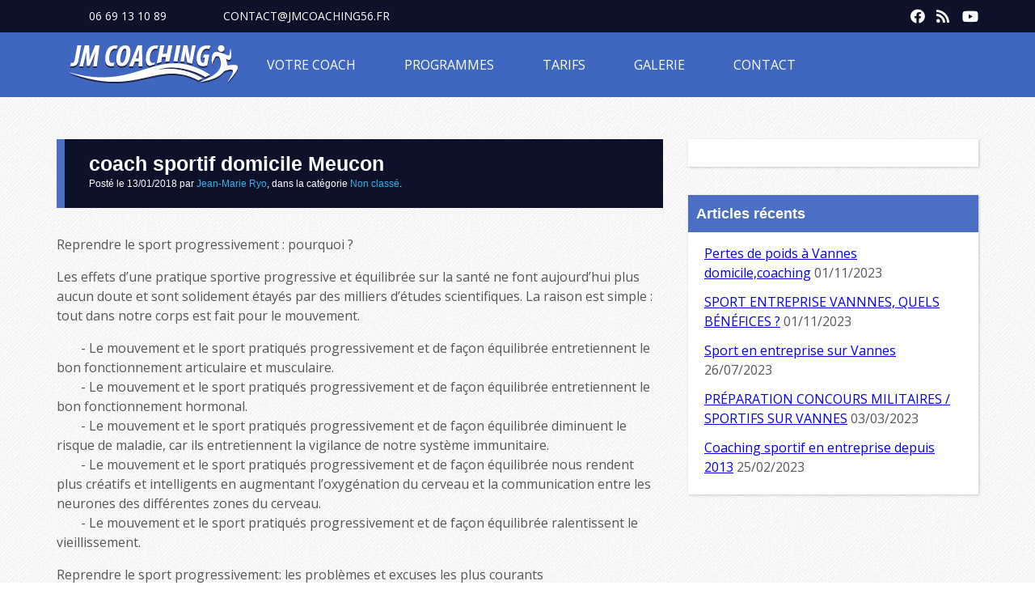

--- FILE ---
content_type: text/html; charset=UTF-8
request_url: http://www.jmcoaching56.fr/coach-sportif-domicile-meucon/
body_size: 14298
content:
<!doctype html>

<!--[if lt IE 7]><html dir="ltr" lang="fr-FR"
	prefix="og: https://ogp.me/ns#"  class="no-js lt-ie9 lt-ie8 lt-ie7"> <![endif]-->
<!--[if (IE 7)&!(IEMobile)]><html dir="ltr" lang="fr-FR"
	prefix="og: https://ogp.me/ns#"  class="no-js lt-ie9 lt-ie8"><![endif]-->
<!--[if (IE 8)&!(IEMobile)]><html dir="ltr" lang="fr-FR"
	prefix="og: https://ogp.me/ns#"  class="no-js lt-ie9"><![endif]-->
<!--[if gt IE 8]><!--> <html dir="ltr" lang="fr-FR"
	prefix="og: https://ogp.me/ns#"  class="no-js"><!--<![endif]-->

	<head>
		<meta charset="utf-8">

		<!-- Google Chrome Frame for IE -->
		<meta http-equiv="X-UA-Compatible" content="IE=edge,chrome=1">

		<title>coach sportif domicile Meucon - JM Coaching</title>

		<!-- mobile meta (hooray!) -->
		<meta name="HandheldFriendly" content="True">
		<meta name="MobileOptimized" content="320">
		<meta name="viewport" content="width=device-width, initial-scale=1.0"/>

		<!-- icons & favicons (for more: http://www.jonathantneal.com/blog/understand-the-favicon/) -->
		<link rel="apple-touch-icon" href="http://www.jmcoaching56.fr/wp-content/themes/obsessio/library/images/apple-icon-touch.png">
		<link rel="icon" href="http://www.jmcoaching56.fr/wp-content/themes/obsessio/favicon.png">
		<!--[if IE]>
			<link rel="shortcut icon" href="http://www.jmcoaching56.fr/wp-content/themes/obsessio/favicon.ico">
		<![endif]-->
		<!-- or, set /favicon.ico for IE10 win -->
		<meta name="msapplication-TileColor" content="#f01d4f">
		<meta name="msapplication-TileImage" content="http://www.jmcoaching56.fr/wp-content/themes/obsessio/library/images/win8-tile-icon.png">

		<link rel="pingback" href="http://www.jmcoaching56.fr/xmlrpc.php">
		
		<!-- Styles -->
		<link href="http://www.jmcoaching56.fr/wp-content/themes/obsessio/style.css" rel="stylesheet">
		
		<!-- wordpress head functions -->
		
		<!-- All in One SEO 4.4.4 - aioseo.com -->
		<meta name="description" content="Reprendre le sport progressivement : pourquoi ? Les effets d’une pratique sportive progressive et équilibrée sur la santé ne font aujourd’hui plus aucun doute et sont solidement étayés par des milliers d’études scientifiques. La raison est simple : tout dans notre corps est fait pour le mouvement. Le mouvement et le sport pratiqués progressivement et de façon équilibrée" />
		<meta name="robots" content="max-image-preview:large" />
		<link rel="canonical" href="http://www.jmcoaching56.fr/coach-sportif-domicile-meucon/" />
		<meta name="generator" content="All in One SEO (AIOSEO) 4.4.4" />
		<meta property="og:locale" content="fr_FR" />
		<meta property="og:site_name" content="JM Coaching - Votre coach sportif à domicile sur la région de Vannes" />
		<meta property="og:type" content="article" />
		<meta property="og:title" content="coach sportif domicile Meucon - JM Coaching" />
		<meta property="og:description" content="Reprendre le sport progressivement : pourquoi ? Les effets d’une pratique sportive progressive et équilibrée sur la santé ne font aujourd’hui plus aucun doute et sont solidement étayés par des milliers d’études scientifiques. La raison est simple : tout dans notre corps est fait pour le mouvement. Le mouvement et le sport pratiqués progressivement et de façon équilibrée" />
		<meta property="og:url" content="http://www.jmcoaching56.fr/coach-sportif-domicile-meucon/" />
		<meta property="article:published_time" content="2018-01-13T11:11:18+00:00" />
		<meta property="article:modified_time" content="2018-11-11T11:11:47+00:00" />
		<meta name="twitter:card" content="summary_large_image" />
		<meta name="twitter:title" content="coach sportif domicile Meucon - JM Coaching" />
		<meta name="twitter:description" content="Reprendre le sport progressivement : pourquoi ? Les effets d’une pratique sportive progressive et équilibrée sur la santé ne font aujourd’hui plus aucun doute et sont solidement étayés par des milliers d’études scientifiques. La raison est simple : tout dans notre corps est fait pour le mouvement. Le mouvement et le sport pratiqués progressivement et de façon équilibrée" />
		<script type="application/ld+json" class="aioseo-schema">
			{"@context":"https:\/\/schema.org","@graph":[{"@type":"BlogPosting","@id":"http:\/\/www.jmcoaching56.fr\/coach-sportif-domicile-meucon\/#blogposting","name":"coach sportif domicile Meucon - JM Coaching","headline":"coach sportif domicile Meucon","author":{"@id":"http:\/\/www.jmcoaching56.fr\/author\/jmryo-adm\/#author"},"publisher":{"@id":"http:\/\/www.jmcoaching56.fr\/#organization"},"image":{"@type":"ImageObject","url":"https:\/\/i1.wp.com\/www.jmcoaching56.fr\/wp-content\/uploads\/2015\/06\/Sans-titrekk.png?resize=250%2C250","@id":"http:\/\/www.jmcoaching56.fr\/#articleImage"},"datePublished":"2018-01-13T11:11:18+01:00","dateModified":"2018-11-11T11:11:47+01:00","inLanguage":"fr-FR","mainEntityOfPage":{"@id":"http:\/\/www.jmcoaching56.fr\/coach-sportif-domicile-meucon\/#webpage"},"isPartOf":{"@id":"http:\/\/www.jmcoaching56.fr\/coach-sportif-domicile-meucon\/#webpage"},"articleSection":"Non class\u00e9"},{"@type":"BreadcrumbList","@id":"http:\/\/www.jmcoaching56.fr\/coach-sportif-domicile-meucon\/#breadcrumblist","itemListElement":[{"@type":"ListItem","@id":"http:\/\/www.jmcoaching56.fr\/#listItem","position":1,"item":{"@type":"WebPage","@id":"http:\/\/www.jmcoaching56.fr\/","name":"Accueil","description":"Reprendre le sport progressivement : pourquoi ? Les effets d\u2019une pratique sportive progressive et \u00e9quilibr\u00e9e sur la sant\u00e9 ne font aujourd\u2019hui plus aucun doute et sont solidement \u00e9tay\u00e9s par des milliers d\u2019\u00e9tudes scientifiques. La raison est simple : tout dans notre corps est fait pour le mouvement. Le mouvement et le sport pratiqu\u00e9s progressivement et de fa\u00e7on \u00e9quilibr\u00e9e","url":"http:\/\/www.jmcoaching56.fr\/"},"nextItem":"http:\/\/www.jmcoaching56.fr\/coach-sportif-domicile-meucon\/#listItem"},{"@type":"ListItem","@id":"http:\/\/www.jmcoaching56.fr\/coach-sportif-domicile-meucon\/#listItem","position":2,"item":{"@type":"WebPage","@id":"http:\/\/www.jmcoaching56.fr\/coach-sportif-domicile-meucon\/","name":"coach sportif domicile Meucon","description":"Reprendre le sport progressivement : pourquoi ? Les effets d\u2019une pratique sportive progressive et \u00e9quilibr\u00e9e sur la sant\u00e9 ne font aujourd\u2019hui plus aucun doute et sont solidement \u00e9tay\u00e9s par des milliers d\u2019\u00e9tudes scientifiques. La raison est simple : tout dans notre corps est fait pour le mouvement. Le mouvement et le sport pratiqu\u00e9s progressivement et de fa\u00e7on \u00e9quilibr\u00e9e","url":"http:\/\/www.jmcoaching56.fr\/coach-sportif-domicile-meucon\/"},"previousItem":"http:\/\/www.jmcoaching56.fr\/#listItem"}]},{"@type":"Organization","@id":"http:\/\/www.jmcoaching56.fr\/#organization","name":"JM Coaching","url":"http:\/\/www.jmcoaching56.fr\/"},{"@type":"Person","@id":"http:\/\/www.jmcoaching56.fr\/author\/jmryo-adm\/#author","url":"http:\/\/www.jmcoaching56.fr\/author\/jmryo-adm\/","name":"Jean-Marie Ryo","image":{"@type":"ImageObject","@id":"http:\/\/www.jmcoaching56.fr\/coach-sportif-domicile-meucon\/#authorImage","url":"https:\/\/secure.gravatar.com\/avatar\/6d0818c4d9137f9dc4150d0812a9bca19433358e5a9e157b92eb1313a7ea7483?s=96&d=mm&r=g","width":96,"height":96,"caption":"Jean-Marie Ryo"}},{"@type":"WebPage","@id":"http:\/\/www.jmcoaching56.fr\/coach-sportif-domicile-meucon\/#webpage","url":"http:\/\/www.jmcoaching56.fr\/coach-sportif-domicile-meucon\/","name":"coach sportif domicile Meucon - JM Coaching","description":"Reprendre le sport progressivement : pourquoi ? Les effets d\u2019une pratique sportive progressive et \u00e9quilibr\u00e9e sur la sant\u00e9 ne font aujourd\u2019hui plus aucun doute et sont solidement \u00e9tay\u00e9s par des milliers d\u2019\u00e9tudes scientifiques. La raison est simple : tout dans notre corps est fait pour le mouvement. Le mouvement et le sport pratiqu\u00e9s progressivement et de fa\u00e7on \u00e9quilibr\u00e9e","inLanguage":"fr-FR","isPartOf":{"@id":"http:\/\/www.jmcoaching56.fr\/#website"},"breadcrumb":{"@id":"http:\/\/www.jmcoaching56.fr\/coach-sportif-domicile-meucon\/#breadcrumblist"},"author":{"@id":"http:\/\/www.jmcoaching56.fr\/author\/jmryo-adm\/#author"},"creator":{"@id":"http:\/\/www.jmcoaching56.fr\/author\/jmryo-adm\/#author"},"datePublished":"2018-01-13T11:11:18+01:00","dateModified":"2018-11-11T11:11:47+01:00"},{"@type":"WebSite","@id":"http:\/\/www.jmcoaching56.fr\/#website","url":"http:\/\/www.jmcoaching56.fr\/","name":"JM Coaching","description":"Votre coach sportif \u00e0 domicile sur la r\u00e9gion de Vannes","inLanguage":"fr-FR","publisher":{"@id":"http:\/\/www.jmcoaching56.fr\/#organization"}}]}
		</script>
		<!-- All in One SEO -->

<link rel='dns-prefetch' href='//stats.wp.com' />
<link rel='dns-prefetch' href='//use.fontawesome.com' />
<link rel='dns-prefetch' href='//i0.wp.com' />
<link rel='dns-prefetch' href='//v0.wordpress.com' />
<link rel="alternate" type="application/rss+xml" title="JM Coaching &raquo; Flux" href="http://www.jmcoaching56.fr/feed/" />
<link rel="alternate" type="application/rss+xml" title="JM Coaching &raquo; Flux des commentaires" href="http://www.jmcoaching56.fr/comments/feed/" />
<link rel="alternate" type="application/rss+xml" title="JM Coaching &raquo; coach sportif domicile Meucon Flux des commentaires" href="http://www.jmcoaching56.fr/coach-sportif-domicile-meucon/feed/" />
<link rel="alternate" title="oEmbed (JSON)" type="application/json+oembed" href="http://www.jmcoaching56.fr/wp-json/oembed/1.0/embed?url=http%3A%2F%2Fwww.jmcoaching56.fr%2Fcoach-sportif-domicile-meucon%2F" />
<link rel="alternate" title="oEmbed (XML)" type="text/xml+oembed" href="http://www.jmcoaching56.fr/wp-json/oembed/1.0/embed?url=http%3A%2F%2Fwww.jmcoaching56.fr%2Fcoach-sportif-domicile-meucon%2F&#038;format=xml" />
		<!-- This site uses the Google Analytics by ExactMetrics plugin v7.19 - Using Analytics tracking - https://www.exactmetrics.com/ -->
		<!-- Note: ExactMetrics is not currently configured on this site. The site owner needs to authenticate with Google Analytics in the ExactMetrics settings panel. -->
					<!-- No tracking code set -->
				<!-- / Google Analytics by ExactMetrics -->
		<style id='wp-img-auto-sizes-contain-inline-css' type='text/css'>
img:is([sizes=auto i],[sizes^="auto," i]){contain-intrinsic-size:3000px 1500px}
/*# sourceURL=wp-img-auto-sizes-contain-inline-css */
</style>
<style id='wp-emoji-styles-inline-css' type='text/css'>

	img.wp-smiley, img.emoji {
		display: inline !important;
		border: none !important;
		box-shadow: none !important;
		height: 1em !important;
		width: 1em !important;
		margin: 0 0.07em !important;
		vertical-align: -0.1em !important;
		background: none !important;
		padding: 0 !important;
	}
/*# sourceURL=wp-emoji-styles-inline-css */
</style>
<style id='wp-block-library-inline-css' type='text/css'>
:root{--wp-block-synced-color:#7a00df;--wp-block-synced-color--rgb:122,0,223;--wp-bound-block-color:var(--wp-block-synced-color);--wp-editor-canvas-background:#ddd;--wp-admin-theme-color:#007cba;--wp-admin-theme-color--rgb:0,124,186;--wp-admin-theme-color-darker-10:#006ba1;--wp-admin-theme-color-darker-10--rgb:0,107,160.5;--wp-admin-theme-color-darker-20:#005a87;--wp-admin-theme-color-darker-20--rgb:0,90,135;--wp-admin-border-width-focus:2px}@media (min-resolution:192dpi){:root{--wp-admin-border-width-focus:1.5px}}.wp-element-button{cursor:pointer}:root .has-very-light-gray-background-color{background-color:#eee}:root .has-very-dark-gray-background-color{background-color:#313131}:root .has-very-light-gray-color{color:#eee}:root .has-very-dark-gray-color{color:#313131}:root .has-vivid-green-cyan-to-vivid-cyan-blue-gradient-background{background:linear-gradient(135deg,#00d084,#0693e3)}:root .has-purple-crush-gradient-background{background:linear-gradient(135deg,#34e2e4,#4721fb 50%,#ab1dfe)}:root .has-hazy-dawn-gradient-background{background:linear-gradient(135deg,#faaca8,#dad0ec)}:root .has-subdued-olive-gradient-background{background:linear-gradient(135deg,#fafae1,#67a671)}:root .has-atomic-cream-gradient-background{background:linear-gradient(135deg,#fdd79a,#004a59)}:root .has-nightshade-gradient-background{background:linear-gradient(135deg,#330968,#31cdcf)}:root .has-midnight-gradient-background{background:linear-gradient(135deg,#020381,#2874fc)}:root{--wp--preset--font-size--normal:16px;--wp--preset--font-size--huge:42px}.has-regular-font-size{font-size:1em}.has-larger-font-size{font-size:2.625em}.has-normal-font-size{font-size:var(--wp--preset--font-size--normal)}.has-huge-font-size{font-size:var(--wp--preset--font-size--huge)}.has-text-align-center{text-align:center}.has-text-align-left{text-align:left}.has-text-align-right{text-align:right}.has-fit-text{white-space:nowrap!important}#end-resizable-editor-section{display:none}.aligncenter{clear:both}.items-justified-left{justify-content:flex-start}.items-justified-center{justify-content:center}.items-justified-right{justify-content:flex-end}.items-justified-space-between{justify-content:space-between}.screen-reader-text{border:0;clip-path:inset(50%);height:1px;margin:-1px;overflow:hidden;padding:0;position:absolute;width:1px;word-wrap:normal!important}.screen-reader-text:focus{background-color:#ddd;clip-path:none;color:#444;display:block;font-size:1em;height:auto;left:5px;line-height:normal;padding:15px 23px 14px;text-decoration:none;top:5px;width:auto;z-index:100000}html :where(.has-border-color){border-style:solid}html :where([style*=border-top-color]){border-top-style:solid}html :where([style*=border-right-color]){border-right-style:solid}html :where([style*=border-bottom-color]){border-bottom-style:solid}html :where([style*=border-left-color]){border-left-style:solid}html :where([style*=border-width]){border-style:solid}html :where([style*=border-top-width]){border-top-style:solid}html :where([style*=border-right-width]){border-right-style:solid}html :where([style*=border-bottom-width]){border-bottom-style:solid}html :where([style*=border-left-width]){border-left-style:solid}html :where(img[class*=wp-image-]){height:auto;max-width:100%}:where(figure){margin:0 0 1em}html :where(.is-position-sticky){--wp-admin--admin-bar--position-offset:var(--wp-admin--admin-bar--height,0px)}@media screen and (max-width:600px){html :where(.is-position-sticky){--wp-admin--admin-bar--position-offset:0px}}
.has-text-align-justify{text-align:justify;}

/*# sourceURL=wp-block-library-inline-css */
</style><style id='global-styles-inline-css' type='text/css'>
:root{--wp--preset--aspect-ratio--square: 1;--wp--preset--aspect-ratio--4-3: 4/3;--wp--preset--aspect-ratio--3-4: 3/4;--wp--preset--aspect-ratio--3-2: 3/2;--wp--preset--aspect-ratio--2-3: 2/3;--wp--preset--aspect-ratio--16-9: 16/9;--wp--preset--aspect-ratio--9-16: 9/16;--wp--preset--color--black: #000000;--wp--preset--color--cyan-bluish-gray: #abb8c3;--wp--preset--color--white: #ffffff;--wp--preset--color--pale-pink: #f78da7;--wp--preset--color--vivid-red: #cf2e2e;--wp--preset--color--luminous-vivid-orange: #ff6900;--wp--preset--color--luminous-vivid-amber: #fcb900;--wp--preset--color--light-green-cyan: #7bdcb5;--wp--preset--color--vivid-green-cyan: #00d084;--wp--preset--color--pale-cyan-blue: #8ed1fc;--wp--preset--color--vivid-cyan-blue: #0693e3;--wp--preset--color--vivid-purple: #9b51e0;--wp--preset--gradient--vivid-cyan-blue-to-vivid-purple: linear-gradient(135deg,rgb(6,147,227) 0%,rgb(155,81,224) 100%);--wp--preset--gradient--light-green-cyan-to-vivid-green-cyan: linear-gradient(135deg,rgb(122,220,180) 0%,rgb(0,208,130) 100%);--wp--preset--gradient--luminous-vivid-amber-to-luminous-vivid-orange: linear-gradient(135deg,rgb(252,185,0) 0%,rgb(255,105,0) 100%);--wp--preset--gradient--luminous-vivid-orange-to-vivid-red: linear-gradient(135deg,rgb(255,105,0) 0%,rgb(207,46,46) 100%);--wp--preset--gradient--very-light-gray-to-cyan-bluish-gray: linear-gradient(135deg,rgb(238,238,238) 0%,rgb(169,184,195) 100%);--wp--preset--gradient--cool-to-warm-spectrum: linear-gradient(135deg,rgb(74,234,220) 0%,rgb(151,120,209) 20%,rgb(207,42,186) 40%,rgb(238,44,130) 60%,rgb(251,105,98) 80%,rgb(254,248,76) 100%);--wp--preset--gradient--blush-light-purple: linear-gradient(135deg,rgb(255,206,236) 0%,rgb(152,150,240) 100%);--wp--preset--gradient--blush-bordeaux: linear-gradient(135deg,rgb(254,205,165) 0%,rgb(254,45,45) 50%,rgb(107,0,62) 100%);--wp--preset--gradient--luminous-dusk: linear-gradient(135deg,rgb(255,203,112) 0%,rgb(199,81,192) 50%,rgb(65,88,208) 100%);--wp--preset--gradient--pale-ocean: linear-gradient(135deg,rgb(255,245,203) 0%,rgb(182,227,212) 50%,rgb(51,167,181) 100%);--wp--preset--gradient--electric-grass: linear-gradient(135deg,rgb(202,248,128) 0%,rgb(113,206,126) 100%);--wp--preset--gradient--midnight: linear-gradient(135deg,rgb(2,3,129) 0%,rgb(40,116,252) 100%);--wp--preset--font-size--small: 13px;--wp--preset--font-size--medium: 20px;--wp--preset--font-size--large: 36px;--wp--preset--font-size--x-large: 42px;--wp--preset--spacing--20: 0.44rem;--wp--preset--spacing--30: 0.67rem;--wp--preset--spacing--40: 1rem;--wp--preset--spacing--50: 1.5rem;--wp--preset--spacing--60: 2.25rem;--wp--preset--spacing--70: 3.38rem;--wp--preset--spacing--80: 5.06rem;--wp--preset--shadow--natural: 6px 6px 9px rgba(0, 0, 0, 0.2);--wp--preset--shadow--deep: 12px 12px 50px rgba(0, 0, 0, 0.4);--wp--preset--shadow--sharp: 6px 6px 0px rgba(0, 0, 0, 0.2);--wp--preset--shadow--outlined: 6px 6px 0px -3px rgb(255, 255, 255), 6px 6px rgb(0, 0, 0);--wp--preset--shadow--crisp: 6px 6px 0px rgb(0, 0, 0);}:where(.is-layout-flex){gap: 0.5em;}:where(.is-layout-grid){gap: 0.5em;}body .is-layout-flex{display: flex;}.is-layout-flex{flex-wrap: wrap;align-items: center;}.is-layout-flex > :is(*, div){margin: 0;}body .is-layout-grid{display: grid;}.is-layout-grid > :is(*, div){margin: 0;}:where(.wp-block-columns.is-layout-flex){gap: 2em;}:where(.wp-block-columns.is-layout-grid){gap: 2em;}:where(.wp-block-post-template.is-layout-flex){gap: 1.25em;}:where(.wp-block-post-template.is-layout-grid){gap: 1.25em;}.has-black-color{color: var(--wp--preset--color--black) !important;}.has-cyan-bluish-gray-color{color: var(--wp--preset--color--cyan-bluish-gray) !important;}.has-white-color{color: var(--wp--preset--color--white) !important;}.has-pale-pink-color{color: var(--wp--preset--color--pale-pink) !important;}.has-vivid-red-color{color: var(--wp--preset--color--vivid-red) !important;}.has-luminous-vivid-orange-color{color: var(--wp--preset--color--luminous-vivid-orange) !important;}.has-luminous-vivid-amber-color{color: var(--wp--preset--color--luminous-vivid-amber) !important;}.has-light-green-cyan-color{color: var(--wp--preset--color--light-green-cyan) !important;}.has-vivid-green-cyan-color{color: var(--wp--preset--color--vivid-green-cyan) !important;}.has-pale-cyan-blue-color{color: var(--wp--preset--color--pale-cyan-blue) !important;}.has-vivid-cyan-blue-color{color: var(--wp--preset--color--vivid-cyan-blue) !important;}.has-vivid-purple-color{color: var(--wp--preset--color--vivid-purple) !important;}.has-black-background-color{background-color: var(--wp--preset--color--black) !important;}.has-cyan-bluish-gray-background-color{background-color: var(--wp--preset--color--cyan-bluish-gray) !important;}.has-white-background-color{background-color: var(--wp--preset--color--white) !important;}.has-pale-pink-background-color{background-color: var(--wp--preset--color--pale-pink) !important;}.has-vivid-red-background-color{background-color: var(--wp--preset--color--vivid-red) !important;}.has-luminous-vivid-orange-background-color{background-color: var(--wp--preset--color--luminous-vivid-orange) !important;}.has-luminous-vivid-amber-background-color{background-color: var(--wp--preset--color--luminous-vivid-amber) !important;}.has-light-green-cyan-background-color{background-color: var(--wp--preset--color--light-green-cyan) !important;}.has-vivid-green-cyan-background-color{background-color: var(--wp--preset--color--vivid-green-cyan) !important;}.has-pale-cyan-blue-background-color{background-color: var(--wp--preset--color--pale-cyan-blue) !important;}.has-vivid-cyan-blue-background-color{background-color: var(--wp--preset--color--vivid-cyan-blue) !important;}.has-vivid-purple-background-color{background-color: var(--wp--preset--color--vivid-purple) !important;}.has-black-border-color{border-color: var(--wp--preset--color--black) !important;}.has-cyan-bluish-gray-border-color{border-color: var(--wp--preset--color--cyan-bluish-gray) !important;}.has-white-border-color{border-color: var(--wp--preset--color--white) !important;}.has-pale-pink-border-color{border-color: var(--wp--preset--color--pale-pink) !important;}.has-vivid-red-border-color{border-color: var(--wp--preset--color--vivid-red) !important;}.has-luminous-vivid-orange-border-color{border-color: var(--wp--preset--color--luminous-vivid-orange) !important;}.has-luminous-vivid-amber-border-color{border-color: var(--wp--preset--color--luminous-vivid-amber) !important;}.has-light-green-cyan-border-color{border-color: var(--wp--preset--color--light-green-cyan) !important;}.has-vivid-green-cyan-border-color{border-color: var(--wp--preset--color--vivid-green-cyan) !important;}.has-pale-cyan-blue-border-color{border-color: var(--wp--preset--color--pale-cyan-blue) !important;}.has-vivid-cyan-blue-border-color{border-color: var(--wp--preset--color--vivid-cyan-blue) !important;}.has-vivid-purple-border-color{border-color: var(--wp--preset--color--vivid-purple) !important;}.has-vivid-cyan-blue-to-vivid-purple-gradient-background{background: var(--wp--preset--gradient--vivid-cyan-blue-to-vivid-purple) !important;}.has-light-green-cyan-to-vivid-green-cyan-gradient-background{background: var(--wp--preset--gradient--light-green-cyan-to-vivid-green-cyan) !important;}.has-luminous-vivid-amber-to-luminous-vivid-orange-gradient-background{background: var(--wp--preset--gradient--luminous-vivid-amber-to-luminous-vivid-orange) !important;}.has-luminous-vivid-orange-to-vivid-red-gradient-background{background: var(--wp--preset--gradient--luminous-vivid-orange-to-vivid-red) !important;}.has-very-light-gray-to-cyan-bluish-gray-gradient-background{background: var(--wp--preset--gradient--very-light-gray-to-cyan-bluish-gray) !important;}.has-cool-to-warm-spectrum-gradient-background{background: var(--wp--preset--gradient--cool-to-warm-spectrum) !important;}.has-blush-light-purple-gradient-background{background: var(--wp--preset--gradient--blush-light-purple) !important;}.has-blush-bordeaux-gradient-background{background: var(--wp--preset--gradient--blush-bordeaux) !important;}.has-luminous-dusk-gradient-background{background: var(--wp--preset--gradient--luminous-dusk) !important;}.has-pale-ocean-gradient-background{background: var(--wp--preset--gradient--pale-ocean) !important;}.has-electric-grass-gradient-background{background: var(--wp--preset--gradient--electric-grass) !important;}.has-midnight-gradient-background{background: var(--wp--preset--gradient--midnight) !important;}.has-small-font-size{font-size: var(--wp--preset--font-size--small) !important;}.has-medium-font-size{font-size: var(--wp--preset--font-size--medium) !important;}.has-large-font-size{font-size: var(--wp--preset--font-size--large) !important;}.has-x-large-font-size{font-size: var(--wp--preset--font-size--x-large) !important;}
/*# sourceURL=global-styles-inline-css */
</style>

<style id='classic-theme-styles-inline-css' type='text/css'>
/*! This file is auto-generated */
.wp-block-button__link{color:#fff;background-color:#32373c;border-radius:9999px;box-shadow:none;text-decoration:none;padding:calc(.667em + 2px) calc(1.333em + 2px);font-size:1.125em}.wp-block-file__button{background:#32373c;color:#fff;text-decoration:none}
/*# sourceURL=/wp-includes/css/classic-themes.min.css */
</style>
<link rel='stylesheet' id='jquery-ui-custom-css-css' href='http://www.jmcoaching56.fr/wp-content/uploads/custom-theme/jquery-ui-1.10.3.custom.css' type='text/css' media='all' />
<link rel='stylesheet' id='responsive-lightbox-swipebox-css' href='http://www.jmcoaching56.fr/wp-content/plugins/responsive-lightbox/assets/swipebox/swipebox.min.css' type='text/css' media='all' />
<style id='jetpack_facebook_likebox-inline-css' type='text/css'>
.widget_facebook_likebox {
	overflow: hidden;
}

/*# sourceURL=http://www.jmcoaching56.fr/wp-content/plugins/jetpack/modules/widgets/facebook-likebox/style.css */
</style>
<link rel='stylesheet' id='font-awesome-official-css' href='https://use.fontawesome.com/releases/v5.10.1/css/all.css' type='text/css' media='all' integrity="sha384-wxqG4glGB3nlqX0bi23nmgwCSjWIW13BdLUEYC4VIMehfbcro/ATkyDsF/AbIOVe" crossorigin="anonymous" />
<link rel='stylesheet' id='bones-stylesheet-css' href='http://www.jmcoaching56.fr/wp-content/themes/obsessio/library/css/style.css' type='text/css' media='all' />
<link rel='stylesheet' id='font-awesome-official-v4shim-css' href='https://use.fontawesome.com/releases/v5.10.1/css/v4-shims.css' type='text/css' media='all' integrity="sha384-i1lF6V7EeiD7KOgGLtAvJiK1GAQx4ogzG6B9gpEaDuHSLZuM3sFtPZrI6H2Gzqs6" crossorigin="anonymous" />
<style id='font-awesome-official-v4shim-inline-css' type='text/css'>
@font-face {
font-family: "FontAwesome";
font-display: block;
src: url("https://use.fontawesome.com/releases/v5.10.1/webfonts/fa-brands-400.eot"),
		url("https://use.fontawesome.com/releases/v5.10.1/webfonts/fa-brands-400.eot?#iefix") format("embedded-opentype"),
		url("https://use.fontawesome.com/releases/v5.10.1/webfonts/fa-brands-400.woff2") format("woff2"),
		url("https://use.fontawesome.com/releases/v5.10.1/webfonts/fa-brands-400.woff") format("woff"),
		url("https://use.fontawesome.com/releases/v5.10.1/webfonts/fa-brands-400.ttf") format("truetype"),
		url("https://use.fontawesome.com/releases/v5.10.1/webfonts/fa-brands-400.svg#fontawesome") format("svg");
}

@font-face {
font-family: "FontAwesome";
font-display: block;
src: url("https://use.fontawesome.com/releases/v5.10.1/webfonts/fa-solid-900.eot"),
		url("https://use.fontawesome.com/releases/v5.10.1/webfonts/fa-solid-900.eot?#iefix") format("embedded-opentype"),
		url("https://use.fontawesome.com/releases/v5.10.1/webfonts/fa-solid-900.woff2") format("woff2"),
		url("https://use.fontawesome.com/releases/v5.10.1/webfonts/fa-solid-900.woff") format("woff"),
		url("https://use.fontawesome.com/releases/v5.10.1/webfonts/fa-solid-900.ttf") format("truetype"),
		url("https://use.fontawesome.com/releases/v5.10.1/webfonts/fa-solid-900.svg#fontawesome") format("svg");
}

@font-face {
font-family: "FontAwesome";
font-display: block;
src: url("https://use.fontawesome.com/releases/v5.10.1/webfonts/fa-regular-400.eot"),
		url("https://use.fontawesome.com/releases/v5.10.1/webfonts/fa-regular-400.eot?#iefix") format("embedded-opentype"),
		url("https://use.fontawesome.com/releases/v5.10.1/webfonts/fa-regular-400.woff2") format("woff2"),
		url("https://use.fontawesome.com/releases/v5.10.1/webfonts/fa-regular-400.woff") format("woff"),
		url("https://use.fontawesome.com/releases/v5.10.1/webfonts/fa-regular-400.ttf") format("truetype"),
		url("https://use.fontawesome.com/releases/v5.10.1/webfonts/fa-regular-400.svg#fontawesome") format("svg");
unicode-range: U+F004-F005,U+F007,U+F017,U+F022,U+F024,U+F02E,U+F03E,U+F044,U+F057-F059,U+F06E,U+F070,U+F075,U+F07B-F07C,U+F080,U+F086,U+F089,U+F094,U+F09D,U+F0A0,U+F0A4-F0A7,U+F0C5,U+F0C7-F0C8,U+F0E0,U+F0EB,U+F0F3,U+F0F8,U+F0FE,U+F111,U+F118-F11A,U+F11C,U+F133,U+F144,U+F146,U+F14A,U+F14D-F14E,U+F150-F152,U+F15B-F15C,U+F164-F165,U+F185-F186,U+F191-F192,U+F1AD,U+F1C1-F1C9,U+F1CD,U+F1D8,U+F1E3,U+F1EA,U+F1F6,U+F1F9,U+F20A,U+F247-F249,U+F24D,U+F254-F25B,U+F25D,U+F267,U+F271-F274,U+F279,U+F28B,U+F28D,U+F2B5-F2B6,U+F2B9,U+F2BB,U+F2BD,U+F2C1-F2C2,U+F2D0,U+F2D2,U+F2DC,U+F2ED,U+F328,U+F358-F35B,U+F3A5,U+F3D1,U+F410,U+F4AD;
}
/*# sourceURL=font-awesome-official-v4shim-inline-css */
</style>
<link rel='stylesheet' id='social-logos-css' href='http://www.jmcoaching56.fr/wp-content/plugins/jetpack/_inc/social-logos/social-logos.min.css' type='text/css' media='all' />
<link rel='stylesheet' id='jetpack_css-css' href='http://www.jmcoaching56.fr/wp-content/plugins/jetpack/css/jetpack.css' type='text/css' media='all' />
<script type="text/javascript" src="http://www.jmcoaching56.fr/wp-includes/js/jquery/jquery.min.js" id="jquery-core-js"></script>
<script type="text/javascript" src="http://www.jmcoaching56.fr/wp-includes/js/jquery/jquery-migrate.min.js" id="jquery-migrate-js"></script>
<script type="text/javascript" src="http://www.jmcoaching56.fr/wp-content/plugins/responsive-lightbox/assets/swipebox/jquery.swipebox.min.js" id="responsive-lightbox-swipebox-js"></script>
<script type="text/javascript" src="http://www.jmcoaching56.fr/wp-includes/js/underscore.min.js" id="underscore-js"></script>
<script type="text/javascript" src="http://www.jmcoaching56.fr/wp-content/plugins/responsive-lightbox/assets/infinitescroll/infinite-scroll.pkgd.min.js" id="responsive-lightbox-infinite-scroll-js"></script>
<script type="text/javascript" id="responsive-lightbox-js-before">
/* <![CDATA[ */
var rlArgs = {"script":"swipebox","selector":"lightbox","customEvents":"","activeGalleries":true,"animation":true,"hideCloseButtonOnMobile":false,"removeBarsOnMobile":false,"hideBars":true,"hideBarsDelay":5000,"videoMaxWidth":1080,"useSVG":true,"loopAtEnd":false,"woocommerce_gallery":false,"ajaxurl":"http:\/\/www.jmcoaching56.fr\/wp-admin\/admin-ajax.php","nonce":"7012756b69","preview":false,"postId":2608,"scriptExtension":false};

//# sourceURL=responsive-lightbox-js-before
/* ]]> */
</script>
<script type="text/javascript" src="http://www.jmcoaching56.fr/wp-content/plugins/responsive-lightbox/js/front.js" id="responsive-lightbox-js"></script>
<script type="text/javascript" src="http://www.jmcoaching56.fr/wp-content/themes/obsessio/library/js/libs/modernizr.custom.min.js" id="bones-modernizr-js"></script>
<link rel="https://api.w.org/" href="http://www.jmcoaching56.fr/wp-json/" /><link rel="alternate" title="JSON" type="application/json" href="http://www.jmcoaching56.fr/wp-json/wp/v2/posts/2608" /><link rel='shortlink' href='http://www.jmcoaching56.fr/?p=2608' />
<script type="text/javascript">
jQuery(document).ready(function($) {
//Scroll top
    $('#btn_up').click(function() {
        $('html,body').animate({scrollTop: 0}, 'slow');
    });
    $(window).scroll(function(){
        if($(window).scrollTop()<500){
            $('#btn_up').fadeOut();
        }else{
            $('#btn_up').fadeIn();
        }
    });
});
</script>
<style type="text/css">
.ui-widget {
font-family: inherit;
font-size: inherit;
}
.ui-widget *{
border:0;
}
</style>
	<style>img#wpstats{display:none}</style>
		<style type="text/css">.broken_link, a.broken_link {
	text-decoration: line-through;
}</style>		<!-- end of wordpress head -->

		<!-- drop Google Analytics Here -->
		<script>
			(function(i,s,o,g,r,a,m){i['GoogleAnalyticsObject']=r;i[r]=i[r]||function(){
			(i[r].q=i[r].q||[]).push(arguments)},i[r].l=1*new Date();a=s.createElement(o),
			m=s.getElementsByTagName(o)[0];a.async=1;a.src=g;m.parentNode.insertBefore(a,m)
			})(window,document,'script','//www.google-analytics.com/analytics.js','ga');

			ga('create', 'UA-44264708-1', 'jmcoaching56.fr');
			ga('send', 'pageview');
		</script>
		<!-- end analytics -->

	<link rel='stylesheet' id='font-awesome-css' href='http://www.jmcoaching56.fr/wp-content/plugins/the-social-links/assets/css/fontawesome.min.css' type='text/css' media='all' />
<link rel='stylesheet' id='font-awesome-brands-css' href='http://www.jmcoaching56.fr/wp-content/plugins/the-social-links/assets/css/brands.min.css' type='text/css' media='all' />
<link rel='stylesheet' id='font-awesome-solid-css' href='http://www.jmcoaching56.fr/wp-content/plugins/the-social-links/assets/css/solid.min.css' type='text/css' media='all' />
<link rel='stylesheet' id='the-social-links-css' href='http://www.jmcoaching56.fr/wp-content/plugins/the-social-links/assets/css/style.css' type='text/css' media='all' />
</head>

	<body class="wp-singular post-template-default single single-post postid-2608 single-format-standard wp-theme-obsessio">

		<div id="container">

			<header class="header" role="banner">

				<div id="inner-header" class="clearfix">
					<div id="topheader">
						<div class="wrap clearfix">
							<div id="topheaderL">
								<a title="Contactez Jean-marie Ryo, coach sportif dans le Morbihan au 06 69 13 10 89" href="tel:+33669131089"><i class="icon-phone"></i>06 69 13 10 89</a>
								<a title="Jean-marie Ryo, coach a domicile, pour tous renseignements : contact@jmcoaching56.fr" href="mailto:contact@jmcoaching56.fr"><i class="icon-envelope"></i>contact@jmcoaching56.fr</a>
							</div>
											<div id="sidebar-topheaderR" role="complementary">
					
						<div id="the_social_links-2" class="widget widget_the_social_links"><h4 class="widgettitle">   </h4>

			
					<a
				href="https://www.facebook.com/pages/JM-Coaching/603903526315903?ref=ts&amp;fref=ts"
				class="the-social-links tsl-circle tsl-32 tsl-default tsl-facebook"
				target="_blank"
				alt="Facebook"
				title="Facebook"
			>
									<i class="fab fa-facebook"></i>
							</a>
		
			
					<a
				href="http://www.jmcoaching56.fr/feed/"
				class="the-social-links tsl-circle tsl-32 tsl-default tsl-rss"
				target="_blank"
				alt="RSS Feed"
				title="RSS Feed"
			>
									<i class="fas fa-rss"></i>
							</a>
		
			
					<a
				href="https://www.youtube.com/channel/UCtEkPtQKpdghMQJeSDKch-g?feature=watch"
				class="the-social-links tsl-circle tsl-32 tsl-default tsl-youtube"
				target="_blank"
				alt="YouTube"
				title="YouTube"
			>
									<i class="fab fa-youtube"></i>
							</a>
		
	
</div>
									</div>						</div>
					</div> <!-- end #topheader -->

					<nav role="navigation">
						<div class="wrap">
							<a id="logoH" title="JM Coaching" href="http://www.jmcoaching56.fr" rel="nofollow"><img alt="Votre coach sportif à domicile sur la région de Vannes" src="http://www.jmcoaching56.fr/wp-content/themes/obsessio/logo.png"></a>
							<!-- Menu -->
							<ul id="menu-main-menu" class="nav top-nav clearfix"><li id="menu-item-4361" class="menu-item menu-item-type-post_type menu-item-object-page menu-item-4361"><a href="http://www.jmcoaching56.fr/votre-coach/">Votre coach</a></li>
<li id="menu-item-4362" class="menu-item menu-item-type-custom menu-item-object-custom menu-item-has-children menu-item-4362"><a href="#">Programmes</a>
<ul class="sub-menu">
	<li id="menu-item-4372" class="menu-item menu-item-type-post_type menu-item-object-page menu-item-4372"><a href="http://www.jmcoaching56.fr/preparation-physique/">Préparation physique</a></li>
	<li id="menu-item-4371" class="menu-item menu-item-type-post_type menu-item-object-page menu-item-4371"><a href="http://www.jmcoaching56.fr/tonification-et-renforcement/">Massage bien-être à domicile récupération musculaire</a></li>
	<li id="menu-item-4370" class="menu-item menu-item-type-post_type menu-item-object-page menu-item-4370"><a href="http://www.jmcoaching56.fr/perte-de-poids/">Perte de poids</a></li>
	<li id="menu-item-4364" class="menu-item menu-item-type-post_type menu-item-object-page menu-item-4364"><a href="http://www.jmcoaching56.fr/concours-de-gendarmerie-pompier-militaire/">Concours de Gendarmerie, Pompier, Militaire…</a></li>
</ul>
</li>
<li id="menu-item-4369" class="menu-item menu-item-type-post_type menu-item-object-page menu-item-4369"><a href="http://www.jmcoaching56.fr/tarifs/">Tarifs</a></li>
<li id="menu-item-4373" class="menu-item menu-item-type-custom menu-item-object-custom menu-item-has-children menu-item-4373"><a href="#">Galerie</a>
<ul class="sub-menu">
	<li id="menu-item-4367" class="menu-item menu-item-type-post_type menu-item-object-page menu-item-4367"><a href="http://www.jmcoaching56.fr/video/">Vidéo</a></li>
	<li id="menu-item-4366" class="menu-item menu-item-type-post_type menu-item-object-page menu-item-4366"><a href="http://www.jmcoaching56.fr/photo/">Photo</a></li>
	<li id="menu-item-4363" class="menu-item menu-item-type-post_type menu-item-object-page menu-item-4363"><a href="http://www.jmcoaching56.fr/article-de-presse-sur-le-coach/">Article de Presse du Coach</a></li>
	<li id="menu-item-4365" class="menu-item menu-item-type-post_type menu-item-object-page menu-item-4365"><a href="http://www.jmcoaching56.fr/partenaires/">Partenaires</a></li>
</ul>
</li>
<li id="menu-item-4368" class="menu-item menu-item-type-post_type menu-item-object-page menu-item-4368"><a href="http://www.jmcoaching56.fr/contact/">Contact</a></li>
</ul>							<!-- end Menu -->
						</div>
					</nav> <!-- end nav -->
				</div> <!-- end #inner-header -->

			</header> <!-- end header -->

			<div id="content">

				<div id="inner-content" class="wrap clearfix">

					<div id="main" class="eightcol first clearfix" role="main">

						
							<article id="post-2608" class="clearfix post-2608 post type-post status-publish format-standard hentry category-non-classe" role="article" itemscope itemtype="http://schema.org/BlogPosting">

								<header class="article-header">

									<h1 class="entry-title single-title" itemprop="headline">
										coach sportif domicile Meucon<br>
										<span class="byline vcard">Post&eacute; le <time class="updated" datetime="2018-01-13" pubdate>13/01/2018</time> par <span class="author"><a href="http://www.jmcoaching56.fr/author/jmryo-adm/" title="Articles par Jean-Marie Ryo" rel="author">Jean-Marie Ryo</a></span>, dans la cat&eacute;gorie <a href="http://www.jmcoaching56.fr/category/non-classe/" rel="category tag">Non classé</a>.</span>
									</h1>

								</header> <!-- end article header -->

								<section class="entry-content clearfix" itemprop="articleBody">
									<p>Reprendre le sport progressivement : pourquoi ?</p>
<p>Les effets d’une pratique sportive progressive et équilibrée sur la santé ne font aujourd’hui plus aucun doute et sont solidement étayés par des milliers d’études scientifiques. La raison est simple : tout dans notre corps est fait pour le mouvement.</p>
<ul class="disc">
<li>Le mouvement et le sport pratiqués progressivement et de façon équilibrée entretiennent le bon fonctionnement articulaire et musculaire.</li>
<li>Le mouvement et le sport pratiqués progressivement et de façon équilibrée entretiennent le bon fonctionnement hormonal.</li>
<li>Le mouvement et le sport pratiqués progressivement et de façon équilibrée diminuent le risque de maladie, car ils entretiennent la vigilance de notre système immunitaire.</li>
<li>Le mouvement et le sport pratiqués progressivement et de façon équilibrée nous rendent plus créatifs et intelligents en augmentant l’oxygénation du cerveau et la communication entre les neurones des différentes zones du cerveau.</li>
<li>Le mouvement et le sport pratiqués progressivement et de façon équilibrée ralentissent le vieillissement.</li>
</ul>
<p>Reprendre le sport progressivement: les problèmes et excuses les plus courants</p>
<p>Vouloir reprendre le sport et prendre soin de soi est facile, mais s’y mettre et s’y tenir sont finalement beaucoup plus compliqué pour de nombreuses personnes. Les principaux freins évoqués par la majorité des gens sont:</p>
<ul class="disc">
<li>Le manque de temps,</li>
<li>un travail de plus en plus prenant,</li>
<li>un entourage familial pas très concilient ou qui n’a pas encore le même déclic que vous et ne vous encourage pas,</li>
<li>le manque d’énergie (j’ai envie, mais je n’ai pas la force/l’énergie),</li>
<li>le manque de motivation.</li>
</ul>
<p><a href="http://www.jmcoaching56.fr/poids-de-corps-sur-vannes/sans-titrekk/" rel="attachment wp-att-1364" class="broken_link"><img fetchpriority="high" decoding="async" class="alignleft size-thumbnail wp-image-1364" src="https://i1.wp.com/www.jmcoaching56.fr/wp-content/uploads/2015/06/Sans-titrekk.png?resize=250%2C250" sizes="(max-width: 250px) 100vw, 250px" srcset="https://i1.wp.com/www.jmcoaching56.fr/wp-content/uploads/2015/06/Sans-titrekk.png?resize=250%2C250 250w, https://i1.wp.com/www.jmcoaching56.fr/wp-content/uploads/2015/06/Sans-titrekk.png?zoom=2&amp;resize=250%2C250 500w" alt="jmcoaching" width="250" height="250" /></a>par jmcoaching56 coach sportif sur Vannes et sa région</p>
<div class="sharedaddy sd-sharing-enabled"><div class="robots-nocontent sd-block sd-social sd-social-official sd-sharing"><div class="sd-content"><ul><li class="share-facebook"><div class="fb-share-button" data-href="http://www.jmcoaching56.fr/coach-sportif-domicile-meucon/" data-layout="button_count"></div></li><li class="share-twitter"><a href="https://twitter.com/share" class="twitter-share-button" data-url="http://www.jmcoaching56.fr/coach-sportif-domicile-meucon/" data-text="coach sportif domicile Meucon"  >Tweet</a></li><li class="share-end"></li></ul></div></div></div>								</section> <!-- end article section -->

								<footer class="article-footer">
									
								</footer> <!-- end article footer -->

								
<!-- You can start editing here. -->


				<!-- If comments are open, but there are no comments. -->

	



<section id="respond" class="respond-form">

	<h3 id="comment-form-title" class="h2">Laisser un commentaire</h3>

	<div id="cancel-comment-reply">
		<p class="small"><a rel="nofollow" id="cancel-comment-reply-link" href="/coach-sportif-domicile-meucon/#respond" style="display:none;">Cliquez ici pour annuler la réponse.</a></p>
	</div>

	
	<form action="http://www.jmcoaching56.fr/wp-comments-post.php" method="post" id="commentform">

	
	<ul id="comment-form-elements" class="clearfix">

		<li>
			<label for="author">Nom (obligatoire)</label>
			<input type="text" name="author" id="author" value="" placeholder="Votre Nom*" tabindex="1" aria-required='true' />
		</li>

		<li>
			<label for="email">E-Mail (obligatoire)</label>
			<input type="email" name="email" id="email" value="" placeholder="Votre E-Mail*" tabindex="2" aria-required='true' />
			<small>(ne sera pas publi&eacute;)</small>
		</li>

		<li>
			<label for="url">Website</label>
			<input type="url" name="url" id="url" value="" placeholder="Vous avez un site web?" tabindex="3" />
		</li>

	</ul>

	
	<p><textarea name="comment" id="comment" placeholder="Votre commentaire ici..." tabindex="4"></textarea></p>

	<p>
		<input name="submit" type="submit" id="submit" class="button" tabindex="5" value="Envoyer" />
		<input type='hidden' name='comment_post_ID' value='2608' id='comment_post_ID' />
<input type='hidden' name='comment_parent' id='comment_parent' value='0' />
	</p>

	<div class="alert alert-info">
		<p id="allowed_tags" class="small"><strong>XHTML:</strong> Vous pouvez utiliser ces balises: <code>&lt;a href=&quot;&quot; title=&quot;&quot;&gt; &lt;abbr title=&quot;&quot;&gt; &lt;acronym title=&quot;&quot;&gt; &lt;b&gt; &lt;blockquote cite=&quot;&quot;&gt; &lt;cite&gt; &lt;code&gt; &lt;del datetime=&quot;&quot;&gt; &lt;em&gt; &lt;i&gt; &lt;q cite=&quot;&quot;&gt; &lt;s&gt; &lt;strike&gt; &lt;strong&gt; </code></p>
	</div>

	<p style="display: none;"><input type="hidden" id="akismet_comment_nonce" name="akismet_comment_nonce" value="6200154309" /></p><p style="display: none !important;"><label>&#916;<textarea name="ak_hp_textarea" cols="45" rows="8" maxlength="100"></textarea></label><input type="hidden" id="ak_js_1" name="ak_js" value="188"/><script>document.getElementById( "ak_js_1" ).setAttribute( "value", ( new Date() ).getTime() );</script></p>
	</form>

	</section>


							</article> <!-- end article -->

						
						
					</div> <!-- end #main -->

									<div id="sidebar-right" class="sidebar fourcol last clearfix" role="complementary">

					
						<div id="facebook-likebox-2" class="widget widget_facebook_likebox">		<div id="fb-root"></div>
		<div class="fb-page" data-href="https://www.facebook.com/pages/JM-Coaching/603903526315903" data-width="200"  data-height="432" data-hide-cover="false" data-show-facepile="true" data-tabs="false" data-hide-cta="false" data-small-header="false">
		<div class="fb-xfbml-parse-ignore"><blockquote cite="https://www.facebook.com/pages/JM-Coaching/603903526315903"><a href="https://www.facebook.com/pages/JM-Coaching/603903526315903"></a></blockquote></div>
		</div>
		</div>
		<div id="recent-posts-3" class="widget widget_recent_entries">
		<h4 class="widgettitle">Articles récents</h4>
		<ul>
											<li>
					<a href="http://www.jmcoaching56.fr/pertes-de-poids-a-vannes-domicilecoaching/">Pertes de poids à Vannes domicile,coaching</a>
											<span class="post-date">01/11/2023</span>
									</li>
											<li>
					<a href="http://www.jmcoaching56.fr/sport-entreprise-vannnes-quels-benefices/">SPORT ENTREPRISE VANNNES, QUELS BÉNÉFICES ?</a>
											<span class="post-date">01/11/2023</span>
									</li>
											<li>
					<a href="http://www.jmcoaching56.fr/sport-en-entreprise-sur-vannes/">Sport en entreprise sur Vannes</a>
											<span class="post-date">26/07/2023</span>
									</li>
											<li>
					<a href="http://www.jmcoaching56.fr/preparation-concours-militaires-sportifs/">PRÉPARATION CONCOURS MILITAIRES / SPORTIFS SUR VANNES</a>
											<span class="post-date">03/03/2023</span>
									</li>
											<li>
					<a href="http://www.jmcoaching56.fr/coaching-sportif-en-entreprise-depuis-2013/">Coaching sportif en entreprise depuis 2013</a>
											<span class="post-date">25/02/2023</span>
									</li>
					</ul>

		</div>
					
				</div>
				</div> <!-- end #inner-content -->

			</div> <!-- end #content -->

			<footer class="footer" role="contentinfo">

				<div id="inner-footer" class="wrap clearfix">
					<div id="btn_up" href="#" title="Retour au top avec votre coach sportif &agrave; domicil"><i class="icon-chevron-up"></i></div>
					<div id="topfooter" class="wrap clearfix">
						<div class="clearfix">
							<a id="logoF" title="JM Coaching" href="http://www.jmcoaching56.fr" rel="nofollow"><img alt="Votre coach sportif à domicile sur la région de Vannes" src="http://www.jmcoaching56.fr/wp-content/themes/obsessio/logo.png"></a>
							<p class="add">
								Jean-marie Ryo<br>
								Vannes, (56) Morbihan<br>
							</p>
						</div>
						<p class="coord">
							<a title="Contactez Jean-marie Ryo, coach sportif dans le Morbihan au 06 69 13 10 89" href="tel:+33669131089"><i class="icon-phone"></i>06 69 13 10 89</a>
							<a title="Jean-marie Ryo, coach a domicile, pour tous renseignements : contact@jmcoaching56.fr" href="mailto:contact@jmcoaching56.fr"><i class="icon-envelope"></i>contact@jmcoaching56.fr</a>
						</p>
					</div>
					<div id="bottomfooter">
						<nav role="navigation">
							<ul id="menu-footer" class="nav footer-nav clearfix"><li id="menu-item-41" class="menu-item menu-item-type-custom menu-item-object-custom menu-item-home menu-item-41"><a href="http://www.jmcoaching56.fr/">Accueil</a></li>
<li id="menu-item-40" class="menu-item menu-item-type-post_type menu-item-object-page menu-item-40"><a href="http://www.jmcoaching56.fr/votre-coach/">Votre coach</a></li>
<li id="menu-item-61" class="menu-item menu-item-type-custom menu-item-object-custom menu-item-has-children menu-item-61"><a href="#">Programmes</a>
<ul class="sub-menu">
	<li id="menu-item-58" class="menu-item menu-item-type-post_type menu-item-object-page menu-item-58"><a href="http://www.jmcoaching56.fr/preparation-physique/">Préparation physique</a></li>
	<li id="menu-item-57" class="menu-item menu-item-type-post_type menu-item-object-page menu-item-57"><a href="http://www.jmcoaching56.fr/tonification-et-renforcement/" title="Tonification et renforcement">Massage bien-être à domicile récupération musculaire</a></li>
	<li id="menu-item-56" class="menu-item menu-item-type-post_type menu-item-object-page menu-item-56"><a href="http://www.jmcoaching56.fr/perte-de-poids/">Perte de poids</a></li>
	<li id="menu-item-363" class="menu-item menu-item-type-post_type menu-item-object-page menu-item-363"><a href="http://www.jmcoaching56.fr/concours-de-gendarmerie-pompier-militaire/">Concours de Gendarmerie, Pompier, Militaire…</a></li>
</ul>
</li>
<li id="menu-item-63" class="menu-item menu-item-type-post_type menu-item-object-page menu-item-63"><a href="http://www.jmcoaching56.fr/tarifs/">Tarifs</a></li>
<li id="menu-item-182" class="menu-item menu-item-type-custom menu-item-object-custom menu-item-has-children menu-item-182"><a href="#">Galerie</a>
<ul class="sub-menu">
	<li id="menu-item-194" class="menu-item menu-item-type-post_type menu-item-object-page menu-item-194"><a href="http://www.jmcoaching56.fr/video/">Vidéo</a></li>
	<li id="menu-item-206" class="menu-item menu-item-type-post_type menu-item-object-page menu-item-206"><a href="http://www.jmcoaching56.fr/photo/">Photo</a></li>
	<li id="menu-item-804" class="menu-item menu-item-type-post_type menu-item-object-page menu-item-804"><a href="http://www.jmcoaching56.fr/article-de-presse-sur-le-coach/">Article de Presse du Coach</a></li>
	<li id="menu-item-294" class="menu-item menu-item-type-post_type menu-item-object-page menu-item-294"><a href="http://www.jmcoaching56.fr/partenaires/">Partenaires</a></li>
</ul>
</li>
<li id="menu-item-66" class="menu-item menu-item-type-post_type menu-item-object-page menu-item-66"><a href="http://www.jmcoaching56.fr/contact/">Contact</a></li>
</ul>						</nav>
	
						<p class="source-org copyright">&copy; 2013 JM Coaching - Cr&eacute;ation <a title="Création de site internet Vannes Morbihan, WordPress, e-commerce, site mobile, identité visuelle, support de communication" href="http://obsessio.fr/" target="_blank">OBSESSIO</a></p>
					</div>

				</div> <!-- end #inner-footer -->

			</footer> <!-- end footer -->

		</div> <!-- end #container -->

		<!-- all js scripts are loaded in library/bones.php -->
		<script type="speculationrules">
{"prefetch":[{"source":"document","where":{"and":[{"href_matches":"/*"},{"not":{"href_matches":["/wp-*.php","/wp-admin/*","/wp-content/uploads/*","/wp-content/*","/wp-content/plugins/*","/wp-content/themes/obsessio/*","/*\\?(.+)"]}},{"not":{"selector_matches":"a[rel~=\"nofollow\"]"}},{"not":{"selector_matches":".no-prefetch, .no-prefetch a"}}]},"eagerness":"conservative"}]}
</script>
			<div id="fb-root"></div>
			<script>(function(d, s, id) { var js, fjs = d.getElementsByTagName(s)[0]; if (d.getElementById(id)) return; js = d.createElement(s); js.id = id; js.src = 'https://connect.facebook.net/fr_FR/sdk.js#xfbml=1&amp;appId=249643311490&version=v2.3'; fjs.parentNode.insertBefore(js, fjs); }(document, 'script', 'facebook-jssdk'));</script>
			<script>
			document.body.addEventListener( 'is.post-load', function() {
				if ( 'undefined' !== typeof FB ) {
					FB.XFBML.parse();
				}
			} );
			</script>
						<script>!function(d,s,id){var js,fjs=d.getElementsByTagName(s)[0],p=/^http:/.test(d.location)?'http':'https';if(!d.getElementById(id)){js=d.createElement(s);js.id=id;js.src=p+'://platform.twitter.com/widgets.js';fjs.parentNode.insertBefore(js,fjs);}}(document, 'script', 'twitter-wjs');</script>
			<script type="text/javascript" src="http://www.jmcoaching56.fr/wp-content/plugins/jetpack/jetpack_vendor/automattic/jetpack-image-cdn/dist/image-cdn.js?minify=false" id="jetpack-photon-js"></script>
<script type="text/javascript" id="jetpack-facebook-embed-js-extra">
/* <![CDATA[ */
var jpfbembed = {"appid":"249643311490","locale":"fr_FR"};
//# sourceURL=jetpack-facebook-embed-js-extra
/* ]]> */
</script>
<script type="text/javascript" src="http://www.jmcoaching56.fr/wp-content/plugins/jetpack/_inc/build/facebook-embed.min.js" id="jetpack-facebook-embed-js"></script>
<script defer type="text/javascript" src="https://stats.wp.com/e-202604.js" id="jetpack-stats-js"></script>
<script type="text/javascript" id="jetpack-stats-js-after">
/* <![CDATA[ */
_stq = window._stq || [];
_stq.push([ "view", {v:'ext',blog:'57305618',post:'2608',tz:'1',srv:'www.jmcoaching56.fr',j:'1:12.5.1'} ]);
_stq.push([ "clickTrackerInit", "57305618", "2608" ]);
//# sourceURL=jetpack-stats-js-after
/* ]]> */
</script>
<script type="text/javascript" src="http://www.jmcoaching56.fr/wp-includes/js/comment-reply.min.js" id="comment-reply-js" async="async" data-wp-strategy="async" fetchpriority="low"></script>
<script type="text/javascript" src="http://www.jmcoaching56.fr/wp-content/themes/obsessio/library/js/scripts.js" id="bones-js-js"></script>
<script defer type="text/javascript" src="http://www.jmcoaching56.fr/wp-content/plugins/akismet/_inc/akismet-frontend.js" id="akismet-frontend-js"></script>
<script type="text/javascript" id="sharing-js-js-extra">
/* <![CDATA[ */
var sharing_js_options = {"lang":"en","counts":"1","is_stats_active":"1"};
//# sourceURL=sharing-js-js-extra
/* ]]> */
</script>
<script type="text/javascript" src="http://www.jmcoaching56.fr/wp-content/plugins/jetpack/_inc/build/sharedaddy/sharing.min.js" id="sharing-js-js"></script>
<script type="text/javascript" id="sharing-js-js-after">
/* <![CDATA[ */
var windowOpen;
			( function () {
				function matches( el, sel ) {
					return !! (
						el.matches && el.matches( sel ) ||
						el.msMatchesSelector && el.msMatchesSelector( sel )
					);
				}

				document.body.addEventListener( 'click', function ( event ) {
					if ( ! event.target ) {
						return;
					}

					var el;
					if ( matches( event.target, 'a.share-facebook' ) ) {
						el = event.target;
					} else if ( event.target.parentNode && matches( event.target.parentNode, 'a.share-facebook' ) ) {
						el = event.target.parentNode;
					}

					if ( el ) {
						event.preventDefault();

						// If there's another sharing window open, close it.
						if ( typeof windowOpen !== 'undefined' ) {
							windowOpen.close();
						}
						windowOpen = window.open( el.getAttribute( 'href' ), 'wpcomfacebook', 'menubar=1,resizable=1,width=600,height=400' );
						return false;
					}
				} );
			} )();
//# sourceURL=sharing-js-js-after
/* ]]> */
</script>
<script id="wp-emoji-settings" type="application/json">
{"baseUrl":"https://s.w.org/images/core/emoji/17.0.2/72x72/","ext":".png","svgUrl":"https://s.w.org/images/core/emoji/17.0.2/svg/","svgExt":".svg","source":{"concatemoji":"http://www.jmcoaching56.fr/wp-includes/js/wp-emoji-release.min.js"}}
</script>
<script type="module">
/* <![CDATA[ */
/*! This file is auto-generated */
const a=JSON.parse(document.getElementById("wp-emoji-settings").textContent),o=(window._wpemojiSettings=a,"wpEmojiSettingsSupports"),s=["flag","emoji"];function i(e){try{var t={supportTests:e,timestamp:(new Date).valueOf()};sessionStorage.setItem(o,JSON.stringify(t))}catch(e){}}function c(e,t,n){e.clearRect(0,0,e.canvas.width,e.canvas.height),e.fillText(t,0,0);t=new Uint32Array(e.getImageData(0,0,e.canvas.width,e.canvas.height).data);e.clearRect(0,0,e.canvas.width,e.canvas.height),e.fillText(n,0,0);const a=new Uint32Array(e.getImageData(0,0,e.canvas.width,e.canvas.height).data);return t.every((e,t)=>e===a[t])}function p(e,t){e.clearRect(0,0,e.canvas.width,e.canvas.height),e.fillText(t,0,0);var n=e.getImageData(16,16,1,1);for(let e=0;e<n.data.length;e++)if(0!==n.data[e])return!1;return!0}function u(e,t,n,a){switch(t){case"flag":return n(e,"\ud83c\udff3\ufe0f\u200d\u26a7\ufe0f","\ud83c\udff3\ufe0f\u200b\u26a7\ufe0f")?!1:!n(e,"\ud83c\udde8\ud83c\uddf6","\ud83c\udde8\u200b\ud83c\uddf6")&&!n(e,"\ud83c\udff4\udb40\udc67\udb40\udc62\udb40\udc65\udb40\udc6e\udb40\udc67\udb40\udc7f","\ud83c\udff4\u200b\udb40\udc67\u200b\udb40\udc62\u200b\udb40\udc65\u200b\udb40\udc6e\u200b\udb40\udc67\u200b\udb40\udc7f");case"emoji":return!a(e,"\ud83e\u1fac8")}return!1}function f(e,t,n,a){let r;const o=(r="undefined"!=typeof WorkerGlobalScope&&self instanceof WorkerGlobalScope?new OffscreenCanvas(300,150):document.createElement("canvas")).getContext("2d",{willReadFrequently:!0}),s=(o.textBaseline="top",o.font="600 32px Arial",{});return e.forEach(e=>{s[e]=t(o,e,n,a)}),s}function r(e){var t=document.createElement("script");t.src=e,t.defer=!0,document.head.appendChild(t)}a.supports={everything:!0,everythingExceptFlag:!0},new Promise(t=>{let n=function(){try{var e=JSON.parse(sessionStorage.getItem(o));if("object"==typeof e&&"number"==typeof e.timestamp&&(new Date).valueOf()<e.timestamp+604800&&"object"==typeof e.supportTests)return e.supportTests}catch(e){}return null}();if(!n){if("undefined"!=typeof Worker&&"undefined"!=typeof OffscreenCanvas&&"undefined"!=typeof URL&&URL.createObjectURL&&"undefined"!=typeof Blob)try{var e="postMessage("+f.toString()+"("+[JSON.stringify(s),u.toString(),c.toString(),p.toString()].join(",")+"));",a=new Blob([e],{type:"text/javascript"});const r=new Worker(URL.createObjectURL(a),{name:"wpTestEmojiSupports"});return void(r.onmessage=e=>{i(n=e.data),r.terminate(),t(n)})}catch(e){}i(n=f(s,u,c,p))}t(n)}).then(e=>{for(const n in e)a.supports[n]=e[n],a.supports.everything=a.supports.everything&&a.supports[n],"flag"!==n&&(a.supports.everythingExceptFlag=a.supports.everythingExceptFlag&&a.supports[n]);var t;a.supports.everythingExceptFlag=a.supports.everythingExceptFlag&&!a.supports.flag,a.supports.everything||((t=a.source||{}).concatemoji?r(t.concatemoji):t.wpemoji&&t.twemoji&&(r(t.twemoji),r(t.wpemoji)))});
//# sourceURL=http://www.jmcoaching56.fr/wp-includes/js/wp-emoji-loader.min.js
/* ]]> */
</script>
	</body>

</html> <!-- end page. what a ride! -->
